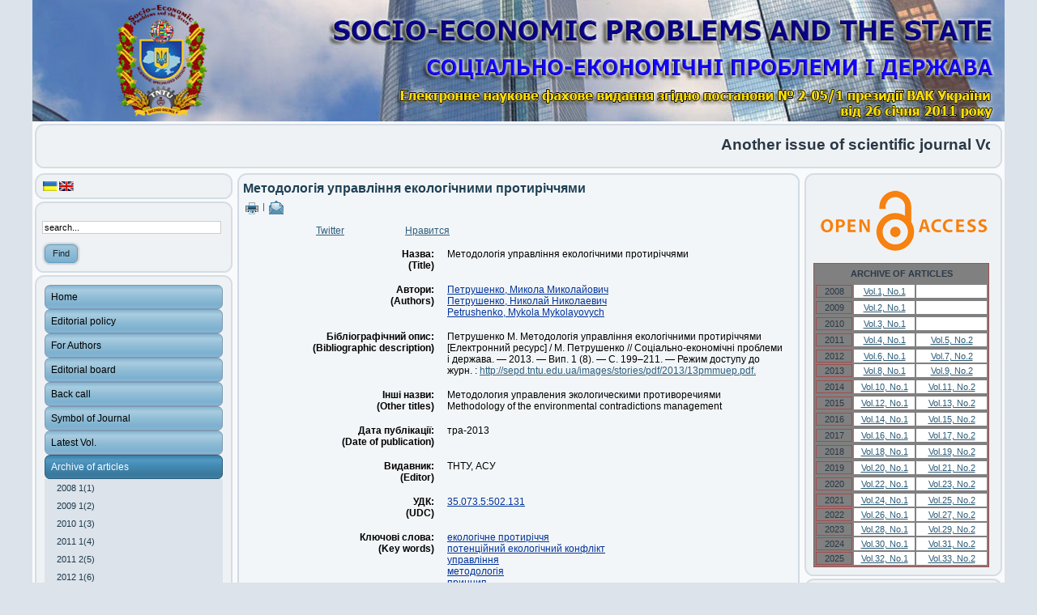

--- FILE ---
content_type: text/html; charset=utf-8
request_url: https://sepd.tntu.edu.ua/index.php/en/archive/9/188-2013-06-01-08-26-42
body_size: 13727
content:
<!DOCTYPE html PUBLIC "-//W3C//DTD XHTML 1.0 Transitional//EN" "http://www.w3.org/TR/xhtml1/DTD/xhtml1-transitional.dtd">
<html xmlns="http://www.w3.org/1999/xhtml" xml:lang="en-gb" lang="en-gb" >
<head>
   <base href="https://sepd.tntu.edu.ua/index.php/archive/9/188-2013-06-01-08-26-42" />
  <meta http-equiv="content-type" content="text/html; charset=utf-8" />
  <meta name="robots" content="index, follow" />
  <meta name="keywords" content="екологічне протиріччя, потенційний екологічний конфлікт, управління, методологія, принцип, метод, національна економіка, територія, environmental contradiction; potential environmental conflict; management; methodology; principle; method; national economy; territory" />
  <meta name="title" content="Методологія управління екологічними протиріччями" />
  <meta name="author" content="Executive secretary of the editorial board" />
  <meta name="revisit-after" content=" days" />
  <meta name="dc.description" content="Петрушенко М. Методологія управління екологічними протиріччями [Електронний ресурс] / М. Петрушенко // Соціально-економічні проблеми і держава. — 2013. — Вип. 1 (8). — С. 199–211. — Режим доступу до журн. : http://sepd.tntu.edu.ua/images/stories/pdf/2013/13pmmuep.pdf. Методология управления экологическими противоречиями
 Methodology of the environmental contradictions management" />
  <meta name="dc.keywords" content="екологічне протиріччя, потенційний екологічний конфлікт, управління, методологія, принцип, метод, національна економіка, територія, environmental contradiction; potential environmental conflict; management; methodology; principle; method; national economy; territory" />
  <meta name="dc.subject" content="Методологія управління екологічними протиріччями" />
  <meta name="dc.created" content="2013-06-01" />
  <meta name="dc.publisher" content="" />
  <meta name="dc.rights.copyright" content="" />
  <meta name="dc.creator.name" content="Executive secretary of the editorial board" />
  <meta name="dc.creator.email" content="seps.tntu@gmail.com" />
  <meta name="dc.identifier" content="https://sepd.tntu.edu.ua/index.php/archive/9/188-2013-06-01-08-26-42" />
  <meta name="dc.language" content="en-GB" />
  <meta name="description" content="Петрушенко М. Методологія управління екологічними протиріччями [Електронний ресурс] / М. Петрушенко // Соціально-економічні проблеми і держава. — 2013. — Вип. 1 (8). — С. 199–211. — Режим доступу до журн. : http://sepd.tntu.edu.ua/images/stories/pdf/2013/13pmmuep.pdf. Методология управления экологическими противоречиями
 Methodology of the environmental contradictions management" />
  <meta name="generator" content="Joomla! 1.5 - Open Source Content Management" />
  <title>Методологія управління екологічними протиріччями</title>
  <style type="text/css">
    <!--

.osolCaptchaBlock{
	width:100%;
}
.osolCaptchaBlock label{
	
}
.osolCaptchaBlock table td{
	
	text-align:center;
}

        a.flag {font-size:24px;padding:1px 0;background-repeat:no-repeat;background-image:url('/modules/mod_gtranslate/tmpl/lang/24a.png');}
        a.flag:hover {background-image:url('/modules/mod_gtranslate/tmpl/lang/24.png');}
        a.flag img {border:0;}
        a.alt_flag {font-size:24px;padding:1px 0;background-repeat:no-repeat;background-image:url('/modules/mod_gtranslate/tmpl/lang/alt_flagsa.png');}
        a.alt_flag:hover {background-image:url('/modules/mod_gtranslate/tmpl/lang/alt_flags.png');}
        a.alt_flag img {border:0;}
    
    -->
  </style>
  <script type="text/javascript" src="/media/system/js/mootools.js"></script>
  <script type="text/javascript" src="/media/system/js/caption.js"></script>
  <meta property="og:title" content="Методологія управління екологічними протиріччями"/>
  <meta property="og:type" content="article"/>
  <meta property="og:url" content="https://sepd.tntu.edu.ua/index.php/en/archive/9--18-2013/188-2013-06-01-08-26-42"/>
  <meta property="og:site_name" content=""/>
  <script type="text/javascript" src="https://apis.google.com/js/plusone.js">{lang: 'uk'}</script>
  <link rel="image_src" href="/" />
  <meta name="AGLS.Availability" scheme="AglsAvail" content="corporateName=;address=;hours=;"/>

 <link rel="stylesheet" href="/templates/system/css/system.css" type="text/css" />
 <link rel="stylesheet" href="/templates/system/css/general.css" type="text/css" />
 <link rel="stylesheet" type="text/css" href="/templates/sepd_new_2/css/template.css" media="screen" />
 <!--[if IE 6]><link rel="stylesheet" href="/templates/sepd_new_2/css/template.ie6.css" type="text/css" media="screen" /><![endif]-->
 <!--[if IE 7]><link rel="stylesheet" href="/templates/sepd_new_2/css/template.ie7.css" type="text/css" media="screen" /><![endif]-->
 <script type="text/javascript" src="/templates/sepd_new_2/jquery.js"></script>
 <script type="text/javascript">jQuery.noConflict();</script>
 <script type="text/javascript" src="/templates/sepd_new_2/script.js"></script>
</head>
<body>
<div id="art-main">
<div class="art-sheet">
    <div class="art-sheet-tl"></div>
    <div class="art-sheet-tr"></div>
    <div class="art-sheet-bl"></div>
    <div class="art-sheet-br"></div>
    <div class="art-sheet-tc"></div>
    <div class="art-sheet-bc"></div>
    <div class="art-sheet-cl"></div>
    <div class="art-sheet-cr"></div>
    <div class="art-sheet-cc"></div>
    <div class="art-sheet-body">
<div class="art-header">
    <div class="art-header-center">
        <div class="art-header-jpeg"></div>
    </div>
<!--
<div class="art-logo">
 <h1 id="name-text" class="art-logo-name"><a href="/">СОЦІАЛЬНО-ЕКОНОМІЧНІ ПРОБЛЕМИ І ДЕРЖАВА</a></h1>
 <h2 id="slogan-text" class="art-logo-text">Електронне наукове фахове видання згідно постанови № 2-05/1 президії ВАК України від 26 січня 2011 року</h2>
</div>
-->

</div>


		<div class="art-block">
		    <div class="art-block-tl"></div>
		    <div class="art-block-tr"></div>
		    <div class="art-block-bl"></div>
		    <div class="art-block-br"></div>
		    <div class="art-block-tc"></div>
		    <div class="art-block-bc"></div>
		    <div class="art-block-cl"></div>
		    <div class="art-block-cr"></div>
		    <div class="art-block-cc"></div>
		    <div class="art-block-body">
		
						<div class="art-blockcontent">
		    <div class="art-blockcontent-body">
		
		<p><marquee style="height: 25px; width: 1170px;" height="25" width="1170"><span style="font-size: 14pt;"><strong><span>Another issue of scientific journal Vol.33 No.2 2025 has been published</span></strong></span></marquee></p>
		
				<div class="cleared"></div>
		    </div>
		</div>
		
		
				<div class="cleared"></div>
		    </div>
		</div>
		
<div class="art-content-layout">
    <div class="art-content-layout-row">
<div class="art-layout-cell art-sidebar1">
		<div class="art-block">
		    <div class="art-block-tl"></div>
		    <div class="art-block-tr"></div>
		    <div class="art-block-bl"></div>
		    <div class="art-block-br"></div>
		    <div class="art-block-tc"></div>
		    <div class="art-block-bc"></div>
		    <div class="art-block-cl"></div>
		    <div class="art-block-cr"></div>
		    <div class="art-block-cc"></div>
		    <div class="art-block-body">
		
						<div class="art-blockcontent">
		    <div class="art-blockcontent-body">
		
		<div id="jflanguageselection"><div class="rawimages"><span><a href="https://sepd.tntu.edu.ua/index.php/uk/archive/9/188-2013-06-01-08-26-42"><img src="/media/com_joomfish/default/flags/uk.gif" alt="Ukrainian (UA)" title="Ukrainian (UA)" /></a></span><span id="active_language"><a href="https://sepd.tntu.edu.ua/index.php/en/archive/9/188-2013-06-01-08-26-42"><img src="/media/com_joomfish/default/flags/en.gif" alt="English (United Kingdom)" title="English (United Kingdom)" /></a></span></div></div><!--JoomFish V2.2.3 (Feng Huang)-->
<!-- &copy; 2003-2012 Think Network, released under the GPL. -->
<!-- More information: at http://www.joomfish.net -->

		
				<div class="cleared"></div>
		    </div>
		</div>
		
		
				<div class="cleared"></div>
		    </div>
		</div>
		
		<div class="art-block">
		    <div class="art-block-tl"></div>
		    <div class="art-block-tr"></div>
		    <div class="art-block-bl"></div>
		    <div class="art-block-br"></div>
		    <div class="art-block-tc"></div>
		    <div class="art-block-bc"></div>
		    <div class="art-block-cl"></div>
		    <div class="art-block-cr"></div>
		    <div class="art-block-cc"></div>
		    <div class="art-block-body">
		
						<div class="art-blockcontent">
		    <div class="art-blockcontent-body">
		
		<form action="index.php" method="post">
	<div class="search">
		<input name="searchword" id="mod_search_searchword" maxlength="50" alt="Find" class="inputbox" type="text" size="50" value="search..."  onblur="if(this.value=='') this.value='search...';" onfocus="if(this.value=='search...') this.value='';" /><span class="art-button-wrapper"><span class="art-button-l"> </span><span class="art-button-r"> </span><input type="submit" value="Find" class="button art-button" onclick="this.form.searchword.focus();"/></span>	</div>
	<input type="hidden" name="task"   value="search" />
	<input type="hidden" name="option" value="com_search" />
	<input type="hidden" name="Itemid" value="7" />
</form>
		
				<div class="cleared"></div>
		    </div>
		</div>
		
		
				<div class="cleared"></div>
		    </div>
		</div>
		
    <div class="art-vmenublock">
    <div class="art-vmenublock-tl"></div>
    <div class="art-vmenublock-tr"></div>
    <div class="art-vmenublock-bl"></div>
    <div class="art-vmenublock-br"></div>
    <div class="art-vmenublock-tc"></div>
    <div class="art-vmenublock-bc"></div>
    <div class="art-vmenublock-cl"></div>
    <div class="art-vmenublock-cr"></div>
    <div class="art-vmenublock-cc"></div>
    <div class="art-vmenublock-body">

						<div class="art-vmenublockcontent">
    <div class="art-vmenublockcontent-body">

		<ul class="art-vmenu"><li class="item1"><a href="https://sepd.tntu.edu.ua/"><span class="l"></span><span class="r"></span><span class="t">Home</span></a></li><li class="parent item3"><a href="/index.php/en/editorialpolicy"><span class="l"></span><span class="r"></span><span class="t">Editorial policy</span></a></li><li class="parent item4"><a href="/index.php/en/forauthors"><span class="l"></span><span class="r"></span><span class="t">For Authors</span></a></li><li class="item5"><a href="/index.php/en/editorialboard"><span class="l"></span><span class="r"></span><span class="t">Editorial board</span></a></li><li class="item6"><a href="/index.php/en/backcall"><span class="l"></span><span class="r"></span><span class="t">Back call</span></a></li><li class="item9"><a href="/index.php/en/symbols"><span class="l"></span><span class="r"></span><span class="t">Symbol of Journal</span></a></li><li class="item14"><a href="/index.php/en/last-volume"><span class="l"></span><span class="r"></span><span class="t">Latest Vol.</span></a></li><li id="current" class="parent active item7"><a href="/index.php/en/archive" class="active"><span class="l"></span><span class="r"></span><span class="t">Archive of articles</span></a><ul><li class="item28"><a href="/index.php/en/archive/2008-11">2008 1(1)</a></li><li class="item29"><a href="/index.php/en/archive/2009-1-2">2009 1(2)</a></li><li class="item8"><a href="/index.php/en/archive/201013">2010 1(3)</a></li><li class="item10"><a href="/index.php/en/archive/2011-14">2011 1(4)</a></li><li class="item11"><a href="/index.php/en/archive/201125">2011 2(5)</a></li><li class="item17"><a href="/index.php/en/archive/2012-16">2012 1(6)</a></li><li class="item20"><a href="/index.php/en/archive/2012-27">2012 2(7)</a></li><li class="item22"><a href="/index.php/en/archive/2013-1-8">2013 1(8)</a></li><li class="item25"><a href="/index.php/en/archive/-29-2013">2013 2(9)</a></li><li class="item26"><a href="/index.php/en/archive/2014-110">2014 1(10)</a></li><li class="item27"><a href="/index.php/en/archive/2014-211">2014 2(11)</a></li><li class="item30"><a href="/index.php/en/archive/2015-112">2015 1(12)</a></li><li class="item31"><a href="/index.php/en/archive/2015-213">2015 2(13)</a></li><li class="item35"><a href="/index.php/en/archive/2016-114">2016 1(14)</a></li><li class="item36"><a href="/index.php/en/archive/2016-215">2016 2(15)</a></li><li class="item37"><a href="/index.php/en/archive/2017-116">2017 1(16)</a></li><li class="item38"><a href="/index.php/en/archive/2017-217">2017 2(17)</a></li><li class="item39"><a href="/index.php/en/archive/-118-2018">2018 1(18)</a></li><li class="item40"><a href="/index.php/en/archive/2018-2-19">2018 2(19)</a></li><li class="item41"><a href="/index.php/en/archive/2019-120">2019 1(20)</a></li><li class="item42"><a href="/index.php/en/archive/2019-221">2019 2(21)</a></li><li class="item43"><a href="/index.php/en/archive/2020-122">2020 1(22)</a></li><li class="item44"><a href="/index.php/en/archive/2020-223">2020 2(23)</a></li><li class="item45"><a href="/index.php/en/archive/2021-124">2021 1(24)</a></li><li class="item46"><a href="/index.php/en/archive/-125-2021">2021 2(25)</a></li><li class="item47"><a href="/index.php/en/archive/2022-126">2022 1(26)</a></li><li class="item48"><a href="/index.php/en/archive/2022-227">2022 2(27)</a></li><li class="item49"><a href="/index.php/en/archive/2023-128">2023 1(28)</a></li><li class="item50"><a href="/index.php/en/archive/2023-129">2023 2(29)</a></li><li class="item51"><a href="/index.php/en/archive/2024-130">2024 1(30)</a></li><li class="item52"><a href="/index.php/en/archive/2024-231">2024 2(31)</a></li><li class="item53"><a href="/index.php/en/archive/2025-1-32">2025 1(32)</a></li><li class="item54"><a href="/index.php/en/archive/2025-233">2025 2(33)</a></li></ul></li><li class="item24"><a href="/index.php/en/indexing"><span class="l"></span><span class="r"></span><span class="t">Indexing</span></a></li><li class="item33"><a href="/index.php/en/partners"><span class="l"></span><span class="r"></span><span class="t">Partners</span></a></li><li class="item21"><a href="/index.php/en/site-map"><span class="l"></span><span class="r"></span><span class="t">Site Map</span></a></li></ul>
		<div class="cleared"></div>
    </div>
</div>

				<div class="cleared"></div>
    </div>
</div>

    <div class="art-vmenublock">
    <div class="art-vmenublock-tl"></div>
    <div class="art-vmenublock-tr"></div>
    <div class="art-vmenublock-bl"></div>
    <div class="art-vmenublock-br"></div>
    <div class="art-vmenublock-tc"></div>
    <div class="art-vmenublock-bc"></div>
    <div class="art-vmenublock-cl"></div>
    <div class="art-vmenublock-cr"></div>
    <div class="art-vmenublock-cc"></div>
    <div class="art-vmenublock-body">

				<div class="art-vmenublockheader">
    <div class="l"></div>
    <div class="r"></div>
    <h3 class="t">
		Other Categories</h3>
</div>

				<div class="art-vmenublockcontent">
    <div class="art-vmenublockcontent-body">

		<ul class="art-vmenu" />
		<div class="cleared"></div>
    </div>
</div>

				<div class="cleared"></div>
    </div>
</div>

		<div class="art-block">
		    <div class="art-block-tl"></div>
		    <div class="art-block-tr"></div>
		    <div class="art-block-bl"></div>
		    <div class="art-block-br"></div>
		    <div class="art-block-tc"></div>
		    <div class="art-block-bc"></div>
		    <div class="art-block-cl"></div>
		    <div class="art-block-cr"></div>
		    <div class="art-block-cc"></div>
		    <div class="art-block-body">
		
				<div class="art-blockheader">
		    <h3 class="t">
		Вхід / реєстрація</h3>
		</div>
		
				<div class="art-blockcontent">
		    <div class="art-blockcontent-body">
		
		<form action="/index.php/en/archive" method="post" name="login" id="form-login" >
		<fieldset class="input">
	<p id="form-login-username">
		<label for="modlgn_username">Username</label><br />
		<input id="modlgn_username" type="text" name="username" class="inputbox" alt="username" size="18" />
	</p>
	<p id="form-login-password">
		<label for="modlgn_passwd">Password</label><br />
		<input id="modlgn_passwd" type="password" name="passwd" class="inputbox" size="18" alt="password" />
	</p>
		<p id="form-login-remember">
		<label for="modlgn_remember">Remember Me</label>
		<input id="modlgn_remember" type="checkbox" name="remember" class="inputbox" value="yes" alt="Remember Me" />
	</p>
		<span class="art-button-wrapper"><span class="art-button-l"> </span><span class="art-button-r"> </span><input type="submit" name="Submit" class="button art-button" value="Login" /></span>
	</fieldset>
	<ul>
		<li>
			<a href="/index.php/en/component/user/reset">
			Forgot your password?</a>
		</li>
		<li>
			<a href="/index.php/en/component/user/remind">
			Forgot your username?</a>
		</li>
			</ul>
	
	<input type="hidden" name="option" value="com_user" />
	<input type="hidden" name="task" value="login" />
	<input type="hidden" name="return" value="L2luZGV4LnBocC9lbi9ob21l" />
	<input type="hidden" name="e2c052575ef47cbe6e28ea0d2f871505" value="1" /></form>

		
				<div class="cleared"></div>
		    </div>
		</div>
		
		
				<div class="cleared"></div>
		    </div>
		</div>
		
		<div class="art-block">
		    <div class="art-block-tl"></div>
		    <div class="art-block-tr"></div>
		    <div class="art-block-bl"></div>
		    <div class="art-block-br"></div>
		    <div class="art-block-tc"></div>
		    <div class="art-block-bc"></div>
		    <div class="art-block-cl"></div>
		    <div class="art-block-cr"></div>
		    <div class="art-block-cc"></div>
		    <div class="art-block-body">
		
						<div class="art-blockcontent">
		    <div class="art-blockcontent-body">
		
		<script type="text/javascript" src="http://jc.revolvermaps.com/2/1.js?i=2xm3zsssdoe&amp;s=220&amp;m=0&amp;v=false&amp;r=false&amp;b=000000&amp;n=false&amp;c=ff0000" async="async"></script>
		
				<div class="cleared"></div>
		    </div>
		</div>
		
		
				<div class="cleared"></div>
		    </div>
		</div>
		
		<div class="art-block">
		    <div class="art-block-tl"></div>
		    <div class="art-block-tr"></div>
		    <div class="art-block-bl"></div>
		    <div class="art-block-br"></div>
		    <div class="art-block-tc"></div>
		    <div class="art-block-bc"></div>
		    <div class="art-block-cl"></div>
		    <div class="art-block-cr"></div>
		    <div class="art-block-cc"></div>
		    <div class="art-block-body">
		
				<div class="art-blockheader">
		    <h3 class="t">
		We are in Facebook</h3>
		</div>
		
				<div class="art-blockcontent">
		    <div class="art-blockcontent-body">
		
		<a href="http://www.facebook.com/SocialnoEkonomicniProblemiIDerzava">Go to the page in Facebook</a>
		
				<div class="cleared"></div>
		    </div>
		</div>
		
		
				<div class="cleared"></div>
		    </div>
		</div>
		
		<div class="art-block">
		    <div class="art-block-tl"></div>
		    <div class="art-block-tr"></div>
		    <div class="art-block-bl"></div>
		    <div class="art-block-br"></div>
		    <div class="art-block-tc"></div>
		    <div class="art-block-bc"></div>
		    <div class="art-block-cl"></div>
		    <div class="art-block-cr"></div>
		    <div class="art-block-cc"></div>
		    <div class="art-block-body">
		
				<div class="art-blockheader">
		    <h3 class="t">
		Votes</h3>
		</div>
		
				<div class="art-blockcontent">
		    <div class="art-blockcontent-body">
		
		<form action="index.php" method="post" name="form2">

<table width="95%" border="0" cellspacing="0" cellpadding="1" align="center" class="poll">
<thead>
	<tr>
		<td style="font-weight: bold;">
			How did you find on our site?		</td>
	</tr>
</thead>
	<tr>
		<td align="center">
			<table class="pollstableborder" cellspacing="0" cellpadding="0" border="0">
							<tr>
					<td class="sectiontableentry2" valign="top">
						<input type="radio" name="voteid" id="voteid1" value="1" alt="1" />
					</td>
					<td class="sectiontableentry2" valign="top">
						<label for="voteid1">
							Від знайомих науківців						</label>
					</td>
				</tr>
											<tr>
					<td class="sectiontableentry1" valign="top">
						<input type="radio" name="voteid" id="voteid2" value="2" alt="2" />
					</td>
					<td class="sectiontableentry1" valign="top">
						<label for="voteid2">
							З сайту ВАК						</label>
					</td>
				</tr>
											<tr>
					<td class="sectiontableentry2" valign="top">
						<input type="radio" name="voteid" id="voteid3" value="3" alt="3" />
					</td>
					<td class="sectiontableentry2" valign="top">
						<label for="voteid3">
							За допомогою пошукової системи						</label>
					</td>
				</tr>
											<tr>
					<td class="sectiontableentry1" valign="top">
						<input type="radio" name="voteid" id="voteid4" value="4" alt="4" />
					</td>
					<td class="sectiontableentry1" valign="top">
						<label for="voteid4">
							З сайту ТНТУ						</label>
					</td>
				</tr>
											<tr>
					<td class="sectiontableentry2" valign="top">
						<input type="radio" name="voteid" id="voteid5" value="5" alt="5" />
					</td>
					<td class="sectiontableentry2" valign="top">
						<label for="voteid5">
							З соціальних мереж						</label>
					</td>
				</tr>
											<tr>
					<td class="sectiontableentry1" valign="top">
						<input type="radio" name="voteid" id="voteid6" value="6" alt="6" />
					</td>
					<td class="sectiontableentry1" valign="top">
						<label for="voteid6">
							З реклами						</label>
					</td>
				</tr>
											<tr>
					<td class="sectiontableentry2" valign="top">
						<input type="radio" name="voteid" id="voteid7" value="7" alt="7" />
					</td>
					<td class="sectiontableentry2" valign="top">
						<label for="voteid7">
							З сайту бібліотеки імені Вернадського						</label>
					</td>
				</tr>
											<tr>
					<td class="sectiontableentry1" valign="top">
						<input type="radio" name="voteid" id="voteid8" value="8" alt="8" />
					</td>
					<td class="sectiontableentry1" valign="top">
						<label for="voteid8">
							З електронної бібліотеки України						</label>
					</td>
				</tr>
											<tr>
					<td class="sectiontableentry2" valign="top">
						<input type="radio" name="voteid" id="voteid9" value="9" alt="9" />
					</td>
					<td class="sectiontableentry2" valign="top">
						<label for="voteid9">
							Випадково						</label>
					</td>
				</tr>
										</table>
		</td>
	</tr>
	<tr>
		<td>
			<div align="center">
				<span class="art-button-wrapper"><span class="art-button-l"> </span><span class="art-button-r"> </span><input type="submit" name="task_button" class="button art-button" value="Vote" /></span>
				&nbsp;
				<span class="art-button-wrapper"><span class="art-button-l"> </span><span class="art-button-r"> </span><input type="button" name="option" class="button art-button" value="Results" onclick="document.location.href='/index.php/en/component/poll/1-question'" /></span>
			</div>
		</td>
	</tr>
</table>

	<input type="hidden" name="option" value="com_poll" />
	<input type="hidden" name="task" value="vote" />
	<input type="hidden" name="id" value="1" />
	<input type="hidden" name="e2c052575ef47cbe6e28ea0d2f871505" value="1" /></form>
		
				<div class="cleared"></div>
		    </div>
		</div>
		
		
				<div class="cleared"></div>
		    </div>
		</div>
		
		<div class="art-block">
		    <div class="art-block-tl"></div>
		    <div class="art-block-tr"></div>
		    <div class="art-block-bl"></div>
		    <div class="art-block-br"></div>
		    <div class="art-block-tc"></div>
		    <div class="art-block-bc"></div>
		    <div class="art-block-cl"></div>
		    <div class="art-block-cr"></div>
		    <div class="art-block-cc"></div>
		    <div class="art-block-body">
		
						<div class="art-blockcontent">
		    <div class="art-blockcontent-body">
		
		<script async src="//pagead2.googlesyndication.com/pagead/js/adsbygoogle.js"></script>
<!-- Сайт журналу sepd -->
<ins class="adsbygoogle"
     style="display:block"
     data-ad-client="ca-pub-7701571113968735"
     data-ad-slot="5412241198"
     data-ad-format="auto"></ins>
<script>
(adsbygoogle = window.adsbygoogle || []).push({});
</script>
		
				<div class="cleared"></div>
		    </div>
		</div>
		
		
				<div class="cleared"></div>
		    </div>
		</div>
		

  <div class="cleared"></div>
</div>
<div class="art-layout-cell art-content">

<div class="art-post">
    <div class="art-post-tl"></div>
    <div class="art-post-tr"></div>
    <div class="art-post-bl"></div>
    <div class="art-post-br"></div>
    <div class="art-post-tc"></div>
    <div class="art-post-bc"></div>
    <div class="art-post-cl"></div>
    <div class="art-post-cr"></div>
    <div class="art-post-cc"></div>
    <div class="art-post-body">
<div class="art-post-inner">
 <h2 class="art-postheader"> 
Методологія управління екологічними протиріччями
</h2>

<div class="art-postheadericons art-metadata-icons">
<a href="/index.php/en/archive/9--18-2013/188-2013-06-01-08-26-42?tmpl=component&amp;print=1&amp;page=" title="Print" onclick="window.open(this.href,'win2','status=no,toolbar=no,scrollbars=yes,titlebar=no,menubar=no,resizable=yes,width=640,height=480,directories=no,location=no'); return false;" rel="nofollow"><img src="/templates/sepd_new_2/images/printButton.png" alt="Print"  /></a> | <a href="/index.php/en/component/mailto/?tmpl=component&amp;link=db336c6923336ab810b906acaee1d1453d6cb8e2" title="E-mail" onclick="window.open(this.href,'win2','width=400,height=350,menubar=yes,resizable=yes'); return false;"><img src="/templates/sepd_new_2/images/emailButton.png" alt="E-mail"  /></a>
</div>
<div class="art-postcontent">
<div class="art-article"><div style="clear:both;"></div><div class="socbuttons" style="padding-top: 10px; overflow: hidden; float: left; "><div style="width: 80px; height :20px; float: left;"><iframe src="http://www.facebook.com/plugins/like.php?locale=en_GB&href=https%3A%2F%2Fsepd.tntu.edu.ua%2Findex.php%2Fen%2Farchive%2F9--18-2013%2F188-2013-06-01-08-26-42&amp;layout=button_count&amp;show_faces=true&amp;action=like&amp;colorscheme=light&amp;font=&amp;height=20" scrolling="no" frameborder="0" style="border:none; overflow:hidden; width: 80px; height :20px;" allowTransparency="true"></iframe></div><div style="width: 100px; float: left; margin-left: 10px; margin-right:0px;"><a rel="nofollow" href="http://twitter.com/share" class="twitter-share-button" data-url="https://sepd.tntu.edu.ua/index.php/en/archive/9--18-2013/188-2013-06-01-08-26-42" data-count="horizontal" data-lang="en">Twitter</a><script src="http://platform.twitter.com/widgets.js" type="text/javascript"></script></div><div style="width: 60px !important; float: left; margin-left: 10px; border: none;"><g:plusone size="medium"></g:plusone></div><div style="float: left; margin-left: 10px; border: none;"><script type="text/javascript" src="http://platform.linkedin.com/in.js"></script><script type="IN/share" data-url="https://sepd.tntu.edu.ua/index.php/en/archive/9--18-2013/188-2013-06-01-08-26-42" data-counter="right"></script></div><div style=" float: left; margin-left: 10px; border: none; position:relative; z-index:2;" class="yaru" ><a counter="yes" type="icon" size="large" name="ya-share"> </a><script charset="utf-8" type="text/javascript">if (window.Ya && window.Ya.Share) {Ya.Share.update();} else {(function(){if(!window.Ya) { window.Ya = {} };Ya.STATIC_BASE = 'http:\/\/img\-css.friends.yandex.net\/';Ya.START_BASE = 'http:\/\/my.ya.ru\/';var shareScript = document.createElement("script");shareScript.type = "text/javascript";shareScript.async = "true";shareScript.charset = "utf-8";shareScript.src = Ya.STATIC_BASE + "/js/api/Share.js";(document.getElementsByTagName("head")[0] || document.body).appendChild(shareScript);})();}</script></div><div style="width:130px;float: left; margin-left: 10px; border: none;" ><a rel="nofollow" target="_blank" class="mrc__plugin_uber_like_button" href="http://connect.mail.ru/share?share_url=https://sepd.tntu.edu.ua/index.php/en/archive/9--18-2013/188-2013-06-01-08-26-42" data-mrc-config="{ 'type' : 'small', 'caption-mm' : '1', 'caption-ok' : '1', 'width' : '100%', 'nc' : '0', 'nt' : '1'}">Нравится</a><script src="http://cdn.connect.mail.ru/js/loader.js" type="text/javascript" charset="UTF-8"></script></div><div style="clear:both;"></div><style>.soc_no a{color:#d6d6d6; font-size:8px;} .soc_yes a{color:#d6d6d6; font-size:8px;display:none;}</style><div class="soc_yes"><a href="http://nauca.com.ua/plugins/socbuttons-v15/" title="SocButtons v1.5" target="_blank">SocButtons v1.5</a></div></div><div style="clear:both;"></div><link href="http://purl.org/dc/terms/" rel="schema.DCTERMS" />
<link href="http://purl.org/dc/elements/1.1/" rel="schema.DC" />
<meta content="Петрушенко, Микола Миколайович" name="DC.creator" />
<meta content="Петрушенко, Николай Николаевич" name="DC.creator" />
<meta content="Petrushenko, Mykola Mykolajovych" name="DC.creator" />
<meta scheme="DCTERMS.W3CDTF" content="2013-05-28T09:22:05Z" name="DCTERMS.dateAccepted" />
<meta scheme="DCTERMS.W3CDTF" content="2013-05-28T09:22:05Z" name="DCTERMS.available" />
<meta scheme="DCTERMS.W3CDTF" content="2013-05" name="DCTERMS.issued" />
<meta xml:lang="uk" content="Петрушенко М. Методологія управління екологічними протиріччями [Електронний ресурс] / М. Петрушенко // Соціально-економічні проблеми і держава. — 2013. — Вип. 1 (8). — С. 199–211. — Режим доступу до журн. :  http://sepd.tntu.edu.ua/images/stories/pdf/2013/13pmmuep.pdf." name="DCTERMS.bibliographicCitation" />
<meta content="2223-3822" name="DC.identifier" />
<meta scheme="DCTERMS.URI" content="http://elartu.tntu.edu.ua/handle/123456789/2267" name="DC.identifier" />
<meta xml:lang="uk" content="У статті обґрунтовано можливість і представлено методологічні підходи до управління екологічними протиріччями, що виникають на територіальному рівні національної економіки. Розкрито діалектичну сутність екологічних протиріч. Наведені приклади еколого-економічних протиріч та прогнозів щодо їх пролонгації на глобальному рівні. Досліджено об’єкт управління на трансформаційному континуумі “екологічне протиріччя – екологічний конфлікт”. Запропоновано класифікацію екологічних протиріч за критерієм чутливості до управлінського впливу. Розроблено методологічну модель “спіраль управління екологічними протиріччями”. Проведено аналіз змісту принципів і методів управління екологічними протиріччями." name="DCTERMS.abstract" />
<meta xml:lang="uk" content="The opportunity of the environmental contradictions management is reasoned and methodological approaches to the management of environmental contradictions, that arise at the territorial level of the national economy are considered in the article. The dialectical nature of environmental contradictions is developed. The examples of environmental and economic contradictions and predictions of their prolongation at the global level are considered. The management object on the transformational continuum &quot;environmental conflict – environmental conflict&quot; is researched. The classification of environmental contradictions by sensitivity to the effects of management is offered. The methodological model &quot;spiral of managing environmental contradictions&quot; is developed. The content of the principles and methods of environmental contradictions management is analyzed." name="DCTERMS.abstract" />
<meta xml:lang="uk" content="В статье обоснована возможность и представлены методологические подходы к управлению экологическими противоречиями, которые возникают на территориальном уровне национальной экономики. Раскрыта диалектическая сущность экологических противоречий. Приведены примеры эколого-экономических противоречий и прогнозов их пролонгации на глобальном уровне. Исследован объект управления на трансформационном континууме “экологическое противоречие – экологический конфликт”. Предложена классификация экологических противоречий по критерию чувствительности к управленческому воздействию. Разработана методологическая модель “спираль управления экологическими противоречиями”. Проведен анализ содержания принципов и методов управления экологическими противоречиями." name="DCTERMS.abstract" />
<meta scheme="DCTERMS.RFC1766" xml:lang="uk" content="uk" name="DC.language" />
<meta xml:lang="uk" content="ТНТУ, АСУ" name="DC.publisher" />
<meta content="Випуск 1 (8);" name="DC.relation" />
<meta xml:lang="uk" content="екологічне протиріччя" name="DC.subject" />
<meta xml:lang="uk" content="потенційний екологічний конфлікт" name="DC.subject" />
<meta xml:lang="uk" content="управління" name="DC.subject" />
<meta xml:lang="uk" content="методологія" name="DC.subject" />
<meta xml:lang="uk" content="принцип" name="DC.subject" />
<meta xml:lang="uk" content="метод" name="DC.subject" />
<meta xml:lang="uk" content="національна економіка" name="DC.subject" />
<meta xml:lang="uk" content="територія" name="DC.subject" />
<meta xml:lang="uk" content="environmental contradiction" name="DC.subject" />
<meta xml:lang="uk" content="potential environmental conflict" name="DC.subject" />
<meta xml:lang="uk" content="management" name="DC.subject" />
<meta xml:lang="uk" content="methodology" name="DC.subject" />
<meta xml:lang="uk" content="principle" name="DC.subject" />
<meta xml:lang="uk" content="method" name="DC.subject" />
<meta xml:lang="uk" content="national economy" name="DC.subject" />
<meta xml:lang="uk" content="territory" name="DC.subject" />
<meta xml:lang="uk" content="Методологія управління екологічними протиріччями" name="DC.title" />
<meta xml:lang="uk" content="Методология управления экологическими противоречиями" name="DCTERMS.alternative" />
<meta xml:lang="uk" content="Methodology of the environmental contradictions management" name="DCTERMS.alternative" />
<meta xml:lang="uk" content="Article" name="DC.type" />
<meta xml:lang="en" content="© Socio-Economic Problems and the State" name="DC.relation" />
<meta xml:lang="uk" content="35.073.5:502.131" name="DC.subject" />
<table style="text-align: center; border: 0px; color: #000000; font-family: Arial, Helvetica, sans-serif; font-size: 15px;" class="itemDisplayTable">
<tbody>
<tr>
<td style="font-size: 12px; font-weight: bold; vertical-align: top; text-align: right; white-space: nowrap; padding: 8px;" class="metadataFieldLabel" id="inv_table">
<p style="color: #000000; font-family: Arial, Helvetica, sans-serif; font-size: 12px; font-weight: bold; text-align: right; white-space: nowrap;">Назва:</p>
<p style="color: #000000; font-family: Arial, Helvetica, sans-serif; font-size: 12px; font-weight: bold; text-align: right; white-space: nowrap;">(Title)</p>
</td>
<td style="font-size: 12px; vertical-align: top; text-align: left; padding: 8px;" class="metadataFieldValue" id="inv_table">Методологія управління екологічними протиріччями</td>
</tr>
<tr>
<td style="font-size: 12px; font-weight: bold; vertical-align: top; text-align: right; white-space: nowrap; padding: 8px;" class="metadataFieldLabel" id="inv_table">
<p style="color: #000000; font-family: Arial, Helvetica, sans-serif; font-size: 12px; font-weight: bold; text-align: right; white-space: nowrap;">Автори:</p>
<p style="color: #000000; font-family: Arial, Helvetica, sans-serif; font-size: 12px; font-weight: bold; text-align: right; white-space: nowrap;">(Authors)</p>
</td>
<td style="font-size: 12px; vertical-align: top; text-align: left; padding: 8px;" class="metadataFieldValue" id="inv_table"><a style="color: #003399;" href="http://elartu.tntu.edu.ua/browse?type=author&amp;value=%D0%9F%D0%B5%D1%82%D1%80%D1%83%D1%88%D0%B5%D0%BD%D0%BA%D0%BE%2C+%D0%9C%D0%B8%D0%BA%D0%BE%D0%BB%D0%B0+%D0%9C%D0%B8%D0%BA%D0%BE%D0%BB%D0%B0%D0%B9%D0%BE%D0%B2%D0%B8%D1%87">Петрушенко, Микола Миколайович</a><br /><a style="color: #003399;" href="http://elartu.tntu.edu.ua/browse?type=author&amp;value=%D0%9F%D0%B5%D1%82%D1%80%D1%83%D1%88%D0%B5%D0%BD%D0%BA%D0%BE%2C+%D0%9D%D0%B8%D0%BA%D0%BE%D0%BB%D0%B0%D0%B9+%D0%9D%D0%B8%D0%BA%D0%BE%D0%BB%D0%B0%D0%B5%D0%B2%D0%B8%D1%87">Петрушенко, Николай Николаевич</a><br /><a style="color: #003399;" href="http://elartu.tntu.edu.ua/browse?type=author&amp;value=Petrushenko%2C+Mykola+Mykolajovych">Petrushenko, Mykola Mykolayovych</a></td>
</tr>
<tr>
<td style="font-size: 12px; font-weight: bold; vertical-align: top; text-align: right; white-space: nowrap; padding: 8px;" class="metadataFieldLabel" id="inv_table">
<p style="color: #000000; font-family: Arial, Helvetica, sans-serif; font-size: 12px; font-weight: bold; text-align: right; white-space: nowrap;">Бібліографічний опис:</p>
<p style="color: #000000; font-family: Arial, Helvetica, sans-serif; font-size: 12px; font-weight: bold; text-align: right; white-space: nowrap;">(Bibliographic description)</p>
</td>
<td style="font-size: 12px; vertical-align: top; text-align: left; padding: 8px;" class="metadataFieldValue" id="inv_table">Петрушенко М. Методологія управління екологічними протиріччями [Електронний ресурс] / М. Петрушенко // Соціально-економічні проблеми і держава. — 2013. — Вип. 1 (8). — С. 199–211. — Режим доступу до журн. : <a href="/images/stories/pdf/2013/13pmmuep.pdf" target="_blank">http://sepd.tntu.edu.ua/images/stories/pdf/2013/13pmmuep.pdf.</a></td>
</tr>
<tr>
<td style="font-size: 12px; font-weight: bold; vertical-align: top; text-align: right; white-space: nowrap; padding: 8px;" class="metadataFieldLabel" id="inv_table">
<p style="color: #000000; font-family: Arial, Helvetica, sans-serif; font-size: 12px; font-weight: bold; text-align: right; white-space: nowrap;">Інші назви:</p>
<p style="color: #000000; font-family: Arial, Helvetica, sans-serif; font-size: 12px; font-weight: bold; text-align: right; white-space: nowrap;">(Other titles)</p>
</td>
<td style="font-size: 12px; vertical-align: top; text-align: left; padding: 8px;" class="metadataFieldValue" id="inv_table">Методология управления экологическими противоречиями<br />Methodology of the environmental contradictions management</td>
</tr>
<tr>
<td style="font-size: 12px; font-weight: bold; vertical-align: top; text-align: right; white-space: nowrap; padding: 8px;" class="metadataFieldLabel" id="inv_table">
<p style="color: #000000; font-family: Arial, Helvetica, sans-serif; font-size: 12px; font-weight: bold; text-align: right; white-space: nowrap;">Дата публікації:</p>
<p style="color: #000000; font-family: Arial, Helvetica, sans-serif; font-size: 12px; font-weight: bold; text-align: right; white-space: nowrap;">(Date of publication)</p>
</td>
<td style="font-size: 12px; vertical-align: top; text-align: left; padding: 8px;" class="metadataFieldValue" id="inv_table">тра-2013</td>
</tr>
<tr>
<td style="font-size: 12px; font-weight: bold; vertical-align: top; text-align: right; white-space: nowrap; padding: 8px;" class="metadataFieldLabel" id="inv_table">
<p style="color: #000000; font-family: Arial, Helvetica, sans-serif; font-size: 12px; font-weight: bold; text-align: right; white-space: nowrap;">Видавник:</p>
<p style="color: #000000; font-family: Arial, Helvetica, sans-serif; font-size: 12px; font-weight: bold; text-align: right; white-space: nowrap;">(Editor)</p>
</td>
<td style="font-size: 12px; vertical-align: top; text-align: left; padding: 8px;" class="metadataFieldValue" id="inv_table">ТНТУ, АСУ</td>
</tr>
<tr>
<td style="font-size: 12px; font-weight: bold; vertical-align: top; text-align: right; white-space: nowrap; padding: 8px;" class="metadataFieldLabel" id="inv_table">
<p style="color: #000000; font-family: Arial, Helvetica, sans-serif; font-size: 12px; font-weight: bold; text-align: right; white-space: nowrap;">УДК:</p>
<p style="color: #000000; font-family: Arial, Helvetica, sans-serif; font-size: 12px; font-weight: bold; text-align: right; white-space: nowrap;">(UDC)</p>
</td>
<td style="font-size: 12px; vertical-align: top; text-align: left; padding: 8px;" class="metadataFieldValue" id="inv_table"><a style="color: #003399;" href="http://elartu.tntu.edu.ua/browse?type=subject&amp;value=35.073.5%3A502.131">35.073.5:502.131</a></td>
</tr>
<tr>
<td style="font-size: 12px; font-weight: bold; vertical-align: top; text-align: right; white-space: nowrap; padding: 8px;" class="metadataFieldLabel" id="inv_table">
<p style="color: #000000; font-family: Arial, Helvetica, sans-serif; font-size: 12px; font-weight: bold; text-align: right; white-space: nowrap;">Ключові слова:</p>
<p style="color: #000000; font-family: Arial, Helvetica, sans-serif; font-size: 12px; font-weight: bold; text-align: right; white-space: nowrap;">(Key words)</p>
</td>
<td style="font-size: 12px; vertical-align: top; text-align: left; padding: 8px;" class="metadataFieldValue" id="inv_table"><a style="color: #003399;" href="http://elartu.tntu.edu.ua/browse?type=subject&amp;value=%D0%B5%D0%BA%D0%BE%D0%BB%D0%BE%D0%B3%D1%96%D1%87%D0%BD%D0%B5+%D0%BF%D1%80%D0%BE%D1%82%D0%B8%D1%80%D1%96%D1%87%D1%87%D1%8F">екологічне протиріччя</a><br /><a style="color: #003399;" href="http://elartu.tntu.edu.ua/browse?type=subject&amp;value=%D0%BF%D0%BE%D1%82%D0%B5%D0%BD%D1%86%D1%96%D0%B9%D0%BD%D0%B8%D0%B9+%D0%B5%D0%BA%D0%BE%D0%BB%D0%BE%D0%B3%D1%96%D1%87%D0%BD%D0%B8%D0%B9+%D0%BA%D0%BE%D0%BD%D1%84%D0%BB%D1%96%D0%BA%D1%82">потенційний екологічний конфлікт</a><br /><a style="color: #003399;" href="http://elartu.tntu.edu.ua/browse?type=subject&amp;value=%D1%83%D0%BF%D1%80%D0%B0%D0%B2%D0%BB%D1%96%D0%BD%D0%BD%D1%8F">управління</a><br /><a style="color: #003399;" href="http://elartu.tntu.edu.ua/browse?type=subject&amp;value=%D0%BC%D0%B5%D1%82%D0%BE%D0%B4%D0%BE%D0%BB%D0%BE%D0%B3%D1%96%D1%8F">методологія</a><br /><a style="color: #003399;" href="http://elartu.tntu.edu.ua/browse?type=subject&amp;value=%D0%BF%D1%80%D0%B8%D0%BD%D1%86%D0%B8%D0%BF">принцип</a><br /><a style="color: #003399;" href="http://elartu.tntu.edu.ua/browse?type=subject&amp;value=%D0%BC%D0%B5%D1%82%D0%BE%D0%B4">метод</a><br /><a style="color: #003399;" href="http://elartu.tntu.edu.ua/browse?type=subject&amp;value=%D0%BD%D0%B0%D1%86%D1%96%D0%BE%D0%BD%D0%B0%D0%BB%D1%8C%D0%BD%D0%B0+%D0%B5%D0%BA%D0%BE%D0%BD%D0%BE%D0%BC%D1%96%D0%BA%D0%B0">національна економіка</a><br /><a style="color: #003399;" href="http://elartu.tntu.edu.ua/browse?type=subject&amp;value=%D1%82%D0%B5%D1%80%D0%B8%D1%82%D0%BE%D1%80%D1%96%D1%8F">територія</a><br /><a style="color: #003399;" href="http://elartu.tntu.edu.ua/browse?type=subject&amp;value=environmental+contradiction">environmental contradiction</a><br /><a style="color: #003399;" href="http://elartu.tntu.edu.ua/browse?type=subject&amp;value=potential+environmental+conflict">potential environmental conflict</a><br /><a style="color: #003399;" href="http://elartu.tntu.edu.ua/browse?type=subject&amp;value=management">management</a><br /><a style="color: #003399;" href="http://elartu.tntu.edu.ua/browse?type=subject&amp;value=methodology">methodology</a><br /><a style="color: #003399;" href="http://elartu.tntu.edu.ua/browse?type=subject&amp;value=principle">principle</a><br /><a style="color: #003399;" href="http://elartu.tntu.edu.ua/browse?type=subject&amp;value=method">method</a><br /><a style="color: #003399;" href="http://elartu.tntu.edu.ua/browse?type=subject&amp;value=national+economy">national economy</a><br /><a style="color: #003399;" href="http://elartu.tntu.edu.ua/browse?type=subject&amp;value=territory">territory</a></td>
</tr>
<tr>
<td style="font-size: 12px; font-weight: bold; vertical-align: top; text-align: right; white-space: nowrap; padding: 8px;" class="metadataFieldLabel" id="inv_table"><br /></td>
<td style="font-size: 12px; vertical-align: top; text-align: left; padding: 8px;" class="metadataFieldValue" id="inv_table"><br /></td>
</tr>
<tr>
<td style="font-size: 12px; font-weight: bold; vertical-align: top; text-align: right; white-space: nowrap; padding: 8px;" class="metadataFieldLabel" id="inv_table">
<p style="color: #000000; font-family: Arial, Helvetica, sans-serif; font-size: 12px; font-weight: bold; text-align: right; white-space: nowrap;">Серія/Номер:</p>
<p style="color: #000000; font-family: Arial, Helvetica, sans-serif; font-size: 12px; font-weight: bold; text-align: right; white-space: nowrap;">(Series/Number)</p>
</td>
<td style="font-size: 12px; vertical-align: top; text-align: left; padding: 8px;" class="metadataFieldValue" id="inv_table">Випуск 1 (8);</td>
</tr>
<tr>
<td style="font-size: 12px; font-weight: bold; vertical-align: top; text-align: right; white-space: nowrap; padding: 8px;" class="metadataFieldLabel" id="inv_table">
<p style="color: #000000; font-family: Arial, Helvetica, sans-serif; font-size: 12px; font-weight: bold; text-align: right; white-space: nowrap;">Короткий огляд (реферат):</p>
<p style="color: #000000; font-family: Arial, Helvetica, sans-serif; font-size: 12px; font-weight: bold; text-align: right; white-space: nowrap;">(Short preview)</p>
</td>
<td style="font-size: 12px; vertical-align: top; text-align: left; padding: 8px;" class="metadataFieldValue" id="inv_table">У статті обґрунтовано можливість і представлено методологічні підходи до управління екологічними протиріччями, що виникають на територіальному рівні національної економіки. Розкрито діалектичну сутність екологічних протиріч. Наведені приклади еколого-економічних протиріч та прогнозів щодо їх пролонгації на глобальному рівні. Досліджено об’єкт управління на трансформаційному континуумі “екологічне протиріччя – екологічний конфлікт”. Запропоновано класифікацію екологічних протиріч за критерієм чутливості до управлінського впливу. Розроблено методологічну модель “спіраль управління екологічними протиріччями”. Проведено аналіз змісту принципів і методів управління екологічними протиріччями.<br />The opportunity of the environmental contradictions management is reasoned and methodological approaches to the management of environmental contradictions, that arise at the territorial level of the national economy are considered in the article. The dialectical nature of environmental contradictions is developed. The examples of environmental and economic contradictions and predictions of their prolongation at the global level are considered. The management object on the transformational continuum "environmental conflict – environmental conflict" is researched. The classification of environmental contradictions by sensitivity to the effects of management is offered. The methodological model "spiral of managing environmental contradictions" is developed. The content of the principles and methods of environmental contradictions management is analyzed.<br />В статье обоснована возможность и представлены методологические подходы к управлению экологическими противоречиями, которые возникают на территориальном уровне национальной экономики. Раскрыта диалектическая сущность экологических противоречий. Приведены примеры эколого-экономических противоречий и прогнозов их пролонгации на глобальном уровне. Исследован объект управления на трансформационном континууме “экологическое противоречие – экологический конфликт”. Предложена классификация экологических противоречий по критерию чувствительности к управленческому воздействию. Разработана методологическая модель “спираль управления экологическими противоречиями”. Проведен анализ содержания принципов и методов управления экологическими противоречиями.</td>
</tr>
<tr>
<td style="font-size: 12px; font-weight: bold; vertical-align: top; text-align: right; white-space: nowrap; padding: 8px;" class="metadataFieldLabel" id="inv_table">
<p style="color: #000000; font-family: Arial, Helvetica, sans-serif; font-size: 12px; font-weight: bold; text-align: right; white-space: nowrap;">URL:</p>
<p style="color: #000000; font-family: Arial, Helvetica, sans-serif; font-size: 12px; font-weight: bold; text-align: right; white-space: nowrap;">(Уніфікований ідентифікатор ресурсу)</p>
</td>
<td style="font-size: 12px; vertical-align: top; text-align: left; padding: 8px;" class="metadataFieldValue" id="inv_table"><a style="color: #003399;" href="http://elartu.tntu.edu.ua/handle/123456789/2267" target="_blank">http://elartu.tntu.edu.ua/handle/123456789/2267</a></td>
</tr>
<tr>
<td style="font-size: 12px; font-weight: bold; vertical-align: top; text-align: right; white-space: nowrap; padding: 8px;" class="metadataFieldLabel" id="inv_table">ISSN:</td>
<td style="font-size: 12px; vertical-align: top; text-align: left; padding: 8px;" class="metadataFieldValue" id="inv_table">2223-3822</td>
</tr>
<tr>
<td style="font-size: 12px; font-weight: bold; vertical-align: top; text-align: right; white-space: nowrap; padding: 8px;" class="metadataFieldLabel" id="inv_table"><br /></td>
<td style="font-size: 12px; vertical-align: top; text-align: left; padding: 8px;" class="metadataFieldValue" id="inv_table"><br /></td>
</tr>
<tr>
<td style="font-size: 12px; font-weight: bold; vertical-align: top; text-align: right; white-space: nowrap; padding: 8px;" class="metadataFieldLabel" id="inv_table">
<p style="color: #000000; font-family: Arial, Helvetica, sans-serif; font-size: 12px; font-weight: bold; text-align: right; white-space: nowrap;">Розташовується в колекціях:</p>
<p style="color: #000000; font-family: Arial, Helvetica, sans-serif; font-size: 12px; font-weight: bold; text-align: right; white-space: nowrap;">(Is situated in collections)</p>
</td>
<td style="font-size: 12px; vertical-align: top; text-align: left; padding: 8px;" class="metadataFieldValue" id="inv_table">
<p><a style="font-size: 12px; font-family: Verdana, Geneva, Arial, Helvetica, sans-serif;" href="/images/stories/pdf/2013/13pmmuep.pdf" target="_blank">Відкрити/Завантажити статтю у форматі PDF</a></p>
<p><a style="color: #003399;" href="http://elartu.tntu.edu.ua/handle/123456789/2197" target="_blank">Журнал „Соціально-економічні проблеми і держава“, 2013, Випуск 1(8)</a></p>
</td>
</tr>
</tbody>
</table>
			<table align="center" class="pagenav">
			<tr>
				<th class="pagenav_prev">
					<a href="/index.php/en/archive/9--18-2013/187-2013-06-01-08-21-15">&lt; Prev</a>
				</th>
				<td width="50">
					&nbsp;
				</td>
				<th class="pagenav_next">
					<a href="/index.php/en/archive/9--18-2013/189-2013-06-01-08-33-23">Next &gt;</a>
				</th>
			</tr>
			</table></div><span class="article_separator">&nbsp;</span>
</div>
<div class="cleared"></div>

</div>

		<div class="cleared"></div>
    </div>
</div>


<div class="art-nostyle">
<script async src="//pagead2.googlesyndication.com/pagead/js/adsbygoogle.js"></script>
<!-- Сайт журналу sepd 2 -->
<ins class="adsbygoogle"
     style="display:inline-block;width:700px;height:90px"
     data-ad-client="ca-pub-7701571113968735"
     data-ad-slot="3795907199"></ins>
<script>
(adsbygoogle = window.adsbygoogle || []).push({});
</script></div>

  <div class="cleared"></div>
</div>
<div class="art-layout-cell art-sidebar2">
		<div class="art-block">
		    <div class="art-block-tl"></div>
		    <div class="art-block-tr"></div>
		    <div class="art-block-bl"></div>
		    <div class="art-block-br"></div>
		    <div class="art-block-tc"></div>
		    <div class="art-block-bc"></div>
		    <div class="art-block-cl"></div>
		    <div class="art-block-cr"></div>
		    <div class="art-block-cc"></div>
		    <div class="art-block-body">
		
						<div class="art-blockcontent">
		    <div class="art-blockcontent-body">
		
		<p style="text-align: center;"><span style="color: #ff0000;"><strong><img src="/images/stories/images/openaccess.png" /></strong></span></p>
<table style="width: 220px; border: 0px solid #eeeeee; height: 30px;">
<tbody>
<tr>
<td style="border: 1px solid #a34d4e; padding: 0px;" bgcolor="gray" width="220px">
<p style="text-align: center;"><strong>ARCHIVE OF ARTICLES</strong></p>
<table style="width: 215px; border: 0px solid #003c83;" cellspacing="2" cellpadding="1" bgcolor="gray">
<tbody>
<tr>
<td style="border: 1px solid #a34d4e; text-align: center;" valign="middle" width="40">2008</td>
<td style="text-align: center; background-color: white; border: 1px solid #ffffff;" onmouseover="style.backgroundColor='#CCCCCC'" onmouseout="style.backgroundColor='white'" valign="middle" bgcolor="#FFFFFF" width="70">&nbsp;<a href="/index.php/en/archive/2008-11">Vol.1, No.1</a>&nbsp;</td>
<td style="text-align: center; background-color: #ffffff; border: 1px solid #ffffff; color: #ffffff;" valign="middle" bgcolor="#FFFFFF" width="80">Vol.1, No.1</td>
</tr>
</tbody>
</table>
<table style="width: 215px; border: 0px solid #003c83;" cellspacing="2" cellpadding="1" bgcolor="gray">
<tbody>
<tr>
<td style="border: 1px solid #a34d4e; text-align: center;" valign="middle" width="40">2009</td>
<td style="text-align: center; background-color: white; border: 1px solid #ffffff;" onmouseover="style.backgroundColor='#CCCCCC'" onmouseout="style.backgroundColor='white'" valign="middle" bgcolor="#FFFFFF" width="70">&nbsp;<a href="/index.php/en/archive/2009-1-2">Vol.2, No.1</a>&nbsp;</td>
<td style="text-align: center; background-color: #ffffff; border: 1px solid #ffffff; color: #ffffff;" valign="middle" bgcolor="#FFFFFF" width="80">Vol.2, No.1</td>
</tr>
</tbody>
</table>
<table style="width: 215px; border: 0px solid #003c83;" cellspacing="2" cellpadding="1" bgcolor="gray">
<tbody>
<tr>
<td style="border: 1px solid #a34d4e; text-align: center;" valign="middle" width="40">2010</td>
<td onmouseout="style.backgroundColor='white'" onmouseover="style.backgroundColor='#CCCCCC'" style="text-align: center; background-color: white; border: 1px solid #ffffff;" valign="middle" bgcolor="#FFFFFF" width="70"><a href="/index.php/en/archive/201013">Vol.3,&nbsp;No.1</a></td>
<td style="text-align: center; background-color: #ffffff; border: 1px solid #ffffff; color: #ffffff;" valign="middle" bgcolor="#FFFFFF" width="80">Vol.3,&nbsp;No.1</td>
</tr>
</tbody>
</table>
<table style="width: 215px; border: 0px solid #003c83;" cellspacing="2" cellpadding="1" bgcolor="gray">
<tbody>
<tr>
<td style="border: 1px solid #a34d4e; text-align: center;" valign="middle" width="40">2011</td>
<td onmouseout="style.backgroundColor='white'" onmouseover="style.backgroundColor='#CCCCCC'" style="text-align: center; background-color: white; border: 1px solid #ffffff;" valign="middle" bgcolor="#FFFFFF" width="70"><a href="/index.php/en/archive/2011-14"> Vol.4,&nbsp;No.1</a></td>
<td onmouseout="style.backgroundColor='white'" onmouseover="style.backgroundColor='#CCCCCC'" style="text-align: center; background-color: white; border: 1px solid #ffffff;" valign="middle" bgcolor="#FFFFFF" width="80"><a href="/index.php/en/archive/201125"> Vol.5,&nbsp;No.2</a></td>
</tr>
</tbody>
</table>
<table style="width: 215px; border: 0px solid #003c83;" cellspacing="2" cellpadding="1" bgcolor="gray">
<tbody>
<tr>
<td style="border: 1px solid #a34d4e; text-align: center;" valign="middle" width="40">2012</td>
<td onmouseout="style.backgroundColor='white'" onmouseover="style.backgroundColor='#CCCCCC'" style="text-align: center; background-color: white; border: 1px solid #ffffff;" valign="middle" bgcolor="#FFFFFF" width="70"><a href="/index.php/en/archive/2012-16"> Vol.6,&nbsp;No.1</a></td>
<td onmouseout="style.backgroundColor='white'" onmouseover="style.backgroundColor='#CCCCCC'" style="text-align: center; background-color: white; border: 1px solid #ffffff;" valign="middle" bgcolor="#FFFFFF" width="80"><a href="/index.php/en/last-volume/165"> Vol.7,&nbsp;No.2</a></td>
</tr>
<tr>
<td style="border: 1px solid #a34d4e; text-align: center;" valign="middle" width="40">2013</td>
<td onmouseout="style.backgroundColor='white'" onmouseover="style.backgroundColor='#CCCCCC'" style="text-align: center; background-color: white; border: 1px solid #ffffff;" valign="middle" bgcolor="#FFFFFF" width="70"><a href="/index.php/en/archive/2013-1-8"> Vol.8,&nbsp;No.1</a></td>
<td onmouseout="style.backgroundColor='white'" onmouseover="style.backgroundColor='#CCCCCC'" style="text-align: center; background-color: white; border: 1px solid #ffffff;" valign="middle" bgcolor="#FFFFFF" width="80"><a href="/index.php/en/archive/-29-2013"> Vol.9,&nbsp;No.2</a></td>
</tr>
</tbody>
</table>
<table style="width: 215px; border: 0px solid #003c83;" cellspacing="2" cellpadding="1" bgcolor="gray">
<tbody>
<tr>
<td style="border: 1px solid #a34d4e; text-align: center;" valign="middle" width="40">2014</td>
<td onmouseout="style.backgroundColor='white'" onmouseover="style.backgroundColor='#CCCCCC'" style="text-align: center; background-color: white; border: 1px solid #ffffff;" valign="middle" bgcolor="#FFFFFF" width="70"><a href="/index.php/en/archive/2014-110">Vol.10, No.1</a></td>
<td onmouseout="style.backgroundColor='white'" onmouseover="style.backgroundColor='#CCCCCC'" style="text-align: center; background-color: white; border: 1px solid #ffffff;" valign="middle" bgcolor="#FFFFFF" width="80"><a href="/index.php/en/last-volume/334">Vol.11, No.2</a></td>
</tr>
</tbody>
</table>
<table style="width: 215px; border: 0px solid #003c83;" cellspacing="2" cellpadding="1" bgcolor="gray">
<tbody>
<tr>
<td style="border: 1px solid #a34d4e; text-align: center;" valign="middle" width="40">2015</td>
<td onmouseout="style.backgroundColor='white'" onmouseover="style.backgroundColor='#CCCCCC'" style="text-align: center; background-color: white; border: 1px solid #ffffff;" valign="middle" bgcolor="#FFFFFF" width="70"><a href="/index.php/en/last-volume/406">Vol.12, No.1</a></td>
<td onmouseout="style.backgroundColor='white'" onmouseover="style.backgroundColor='#CCCCCC'" style="text-align: center; background-color: white; border: 1px solid #ffffff;" valign="middle" bgcolor="#FFFFFF" width="80"><a href="/index.php/en/last-volume/447">Vol.13, No.2</a></td>
</tr>
</tbody>
</table>
<table style="width: 215px; border: 0px solid #003c83;" cellspacing="2" cellpadding="1" bgcolor="gray">
<tbody>
<tr>
<td style="border: 1px solid #a34d4e; text-align: center;" valign="middle" width="40">2016</td>
<td onmouseout="style.backgroundColor='white'" onmouseover="style.backgroundColor='#CCCCCC'" style="text-align: center; background-color: white; border: 1px solid #ffffff;" valign="middle" bgcolor="#FFFFFF" width="70"><a href="/index.php/en/archive/2016-114">Vol.14, No.1</a></td>
<td onmouseout="style.backgroundColor='white'" onmouseover="style.backgroundColor='#CCCCCC'" style="text-align: center; background-color: white; border: 1px solid #ffffff;" valign="middle" bgcolor="#FFFFFF" width="80"><a href="/index.php/en/last-volume/495">Vol.15, No.2</a></td>
</tr>
</tbody>
</table>
<table style="width: 215px; border: 0px solid #003c83;" cellspacing="2" cellpadding="1" bgcolor="gray">
<tbody>
<tr>
<td style="border: 1px solid #a34d4e; text-align: center;" valign="middle" width="40">2017</td>
<td onmouseout="style.backgroundColor='white'" onmouseover="style.backgroundColor='#CCCCCC'" style="text-align: center; background-color: white; border: 1px solid #ffffff;" valign="middle" bgcolor="#FFFFFF" width="70"><a href="/index.php/en/archive/2017-116">Vol.16, No.1</a></td>
<td onmouseout="style.backgroundColor='white'" onmouseover="style.backgroundColor='#CCCCCC'" style="text-align: center; background-color: white; border: 1px solid #ffffff;" valign="middle" bgcolor="#FFFFFF" width="80"><a href="/index.php/en/last-volume/536">Vol.17, No.2</a></td>
</tr>
</tbody>
</table>
<table style="width: 215px; border: 0px solid #003c83;" cellspacing="2" cellpadding="1" bgcolor="gray">
<tbody>
<tr>
<td style="border: 1px solid #a34d4e; text-align: center;" valign="middle" width="40">2018</td>
<td onmouseout="style.backgroundColor='white'" onmouseover="style.backgroundColor='#CCCCCC'" style="text-align: center; background-color: white; border: 1px solid #ffffff;" valign="middle" bgcolor="#FFFFFF" width="70"><a href="/index.php/en/last-volume/568">Vol.18, No.1</a></td>
<td onmouseout="style.backgroundColor='white'" onmouseover="style.backgroundColor='#CCCCCC'" style="text-align: center; background-color: white; border: 1px solid #ffffff;" valign="middle" bgcolor="#FFFFFF" width="80"><a href="/index.php/en/last-volume/569">Vol.19, No.2</a></td>
</tr>
</tbody>
</table>
<table style="width: 215px; border: 0px solid #003c83;" cellspacing="2" cellpadding="1" bgcolor="gray">
<tbody>
<tr>
<td style="border: 1px solid #a34d4e; text-align: center;" valign="middle" width="40">2019</td>
<td onmouseout="style.backgroundColor='white'" onmouseover="style.backgroundColor='#CCCCCC'" style="text-align: center; background-color: white; border: 1px solid #ffffff;" valign="middle" bgcolor="#FFFFFF" width="70"><a href="/index.php/en/last-volume/585">Vol.20, No.1</a></td>
<td onmouseout="style.backgroundColor='white'" onmouseover="style.backgroundColor='#CCCCCC'" style="text-align: center; background-color: white; border: 1px solid #ffffff;" valign="middle" bgcolor="#FFFFFF" width="80"><a href="/index.php/en/archive/2019-221">Vol.21, No.2</a></td>
</tr>
</tbody>
</table>
<table style="width: 215px; border: 0px solid #003c83;" cellspacing="2" cellpadding="1" bgcolor="gray">
<tbody>
<tr>
<td style="border: 1px solid #a34d4e; text-align: center;" valign="middle" width="40">2020</td>
<td onmouseout="style.backgroundColor='white'" onmouseover="style.backgroundColor='#CCCCCC'" style="text-align: center; background-color: white; border: 1px solid #ffffff;" valign="middle" bgcolor="#FFFFFF" width="70"><a target="_blank" href="/index.php/en/archive/2020-122">Vol.22, No.1</a></td>
<td onmouseout="style.backgroundColor='white'" onmouseover="style.backgroundColor='#CCCCCC'" style="text-align: center; background-color: white; border: 1px solid #ffffff;" valign="middle" bgcolor="#FFFFFF" width="80"><a target="_blank" href="/index.php/en/archive/2020-223">Vol.23, No.2</a></td>
</tr>
</tbody>
</table>
<table style="width: 215px; border: 0px solid #003c83;" cellspacing="2" cellpadding="1" bgcolor="gray">
<tbody>
<tr>
<td style="border: 1px solid #a34d4e; text-align: center;" valign="middle" width="40">2021</td>
<td onmouseout="style.backgroundColor='white'" onmouseover="style.backgroundColor='#CCCCCC'" style="text-align: center; background-color: white; border: 1px solid #ffffff;" valign="middle" bgcolor="#FFFFFF" width="70"><a href="/index.php/en/archive/2021-124">Vol.24, No.1</a></td>
<td onmouseout="style.backgroundColor='white'" onmouseover="style.backgroundColor='#CCCCCC'" style="text-align: center; background-color: white; border: 1px solid #ffffff;" valign="middle" bgcolor="#FFFFFF" width="80"><a target="_blank" href="/index.php/en/archive/-125-2021">Vol.25, No.2</a></td>
</tr>
<tr>
<td style="border: 1px solid #a34d4e; text-align: center;" valign="middle" width="40">2022</td>
<td onmouseout="style.backgroundColor='white'" onmouseover="style.backgroundColor='#CCCCCC'" style="text-align: center; background-color: white; border: 1px solid #ffffff;" valign="middle" bgcolor="#FFFFFF" width="70"><a href="/index.php/en/archive/2022-126">Vol.26, No.1</a></td>
<td onmouseout="style.backgroundColor='white'" onmouseover="style.backgroundColor='#CCCCCC'" style="text-align: center; background-color: white; border: 1px solid #ffffff;" valign="middle" bgcolor="#FFFFFF" width="80"><a href="/index.php/en/archive/2022-227">Vol.27, No.2</a></td>
</tr>
<tr>
<td style="border: 1px solid #a34d4e; text-align: center;" valign="middle" width="40">2023</td>
<td onmouseout="style.backgroundColor='white'" onmouseover="style.backgroundColor='#CCCCCC'" style="text-align: center; background-color: white; border: 1px solid #ffffff;" valign="middle" bgcolor="#FFFFFF" width="70"><a href="/index.php/en/archive/2023-128">Vol.28, No.1</a></td>
<td onmouseout="style.backgroundColor='white'" onmouseover="style.backgroundColor='#CCCCCC'" style="text-align: center; background-color: white; border: 1px solid #ffffff;" valign="middle" bgcolor="#FFFFFF" width="80"><a href="/index.php/en/archive/2023-129" target="_blank">Vol.29, No.2</a></td>
</tr>
<tr>
<td style="border: 1px solid #a34d4e; text-align: center;" valign="middle" width="40">2024</td>
<td onmouseout="style.backgroundColor='white'" onmouseover="style.backgroundColor='#CCCCCC'" style="text-align: center; background-color: white; border: 1px solid #ffffff;" valign="middle" bgcolor="#FFFFFF" width="70"><a href="/index.php/en/archive/2024-130">Vol.30, No.1</a></td>
<td onmouseout="style.backgroundColor='white'" onmouseover="style.backgroundColor='#CCCCCC'" style="text-align: center; background-color: white; border: 1px solid #ffffff;" valign="middle" bgcolor="#FFFFFF" width="80"><a href="/index.php/en/archive/2024-231">Vol.31, No.2</a></td>
</tr>
<tr>
<td style="border: 1px solid #a34d4e; text-align: center;" valign="middle" width="40">2025</td>
<td onmouseout="style.backgroundColor='white'" onmouseover="style.backgroundColor='#CCCCCC'" style="text-align: center; background-color: white; border: 1px solid #ffffff;" valign="middle" bgcolor="#FFFFFF" width="70"><a href="/index.php/en/archive/2025-1-32">Vol.32, No.1</a></td>
<td onmouseout="style.backgroundColor='white'" onmouseover="style.backgroundColor='#CCCCCC'" style="text-align: center; background-color: white; border: 1px solid #ffffff;" valign="middle" bgcolor="#FFFFFF" width="80"><a href="/index.php/en/archive/2025-233">Vol.33, No.2</a></td>
</tr>
</tbody>
</table>
</td>
</tr>
</tbody>
</table>
		
				<div class="cleared"></div>
		    </div>
		</div>
		
		
				<div class="cleared"></div>
		    </div>
		</div>
		
		<div class="art-block">
		    <div class="art-block-tl"></div>
		    <div class="art-block-tr"></div>
		    <div class="art-block-bl"></div>
		    <div class="art-block-br"></div>
		    <div class="art-block-tc"></div>
		    <div class="art-block-bc"></div>
		    <div class="art-block-cl"></div>
		    <div class="art-block-cr"></div>
		    <div class="art-block-cc"></div>
		    <div class="art-block-body">
		
						<div class="art-blockcontent">
		    <div class="art-blockcontent-body">
		
		<p style="text-align: center;"><img src="/images/stories/issn 2223_3822_00_2.png" width="200" /></p>
		
				<div class="cleared"></div>
		    </div>
		</div>
		
		
				<div class="cleared"></div>
		    </div>
		</div>
		
		<div class="art-block">
		    <div class="art-block-tl"></div>
		    <div class="art-block-tr"></div>
		    <div class="art-block-bl"></div>
		    <div class="art-block-br"></div>
		    <div class="art-block-tc"></div>
		    <div class="art-block-bc"></div>
		    <div class="art-block-cl"></div>
		    <div class="art-block-cr"></div>
		    <div class="art-block-cc"></div>
		    <div class="art-block-body">
		
						<div class="art-blockcontent">
		    <div class="art-blockcontent-body">
		
		<p style="text-align: center;"><span style="color: #0000ff;"><strong>Journal is indexed by:</strong></span></p>
<!--
<p style="text-align: center;"  ><span style="color: #0000ff;"  ><strong><a href="http://infobaseindex.com/index.php"   target="_blank"><img src="/images/stories/images/infobase.jpg"   width="200" height="35" alt="infobase" /></a></strong></span></p>
<p style="text-align: center;"  ><span style="color: #0000ff;"  ><strong><a target="_blank" href="http://oaji.net/journal-detail.html?number=3277"  ><img alt="oaji" height="46" width="200" src="/images/stories/images/oaji.jpg"   /></a></strong></span></p>
<p style="text-align: center;"  ><a href="http://ulrichsweb.serialssolutions.com"   target="_blank"><img src="/images/stories/images/ulrichs.jpg"   /></a></p>
<p style="text-align: center;"  ><a href="/images/stories/pdf/ulrichs.pdf"   target="_blank">current entry in Global Serials Directory</a></p>
<a href="http://doaj.org/search?source={%22query%22:{%22filtered%22:{%22query%22:{%22query_string%22:{%22query%22:%222223-3822%22,%22default_field%22:%22index.issn.exact%22,%22default_operator%22:%22AND%22}},%22filter%22:{%22bool%22:{%22must%22:[{%22term%22:{%22_type%22:%22journal%22}}]}}}}}"   target="_blank">
<p style="text-align: center;"  ><img src="/images/stories/images/doaj_logo_new.jpg"   /></p>
</a>
<p style="text-align: center;"  ><a href="http://www.doaj.org/doaj?func=openurl&amp;genre=journal&amp;issn=22233822"   target="_blank"></a> <a style="font-size: 16px; font-weight: bold; text-align: center;"   href="http://ebscohost.com/"   target="_blank"><img src="/images/stories/images/ebsco.jpg"   width="200" /></a></p>
<p style="text-align: center;"  ><a style="font-size: 16px; font-weight: bold; text-align: center;"   href="http://ebscohost.com/"   target="_blank"></a> <a target="_blank" href="http://www.base-search.net/Search/Results?q=Der%C5%BEava&amp;refid=dclink"   style="font-size: 16px; text-align: center; font-weight: bold;"  ><img width="200" src="/images/stories/images/logo_base.gif"   /></a></p>
<p style="text-align: center;"  ><span style="font-size: 12pt;"  ><strong><span style="color: #0000ff;"  ><a href="http://journals.indexcopernicus.com/-+++,p98,3.html"   target="_blank"><img alt="index_copernicus" height="47" width="200" src="/images/stories/images/index_copernicus.jpg"   /></a></span></strong></span></p>
<p style="text-align: center;"  ><span style="font-size: 12pt;"  ><strong><span style="color: #0000ff;"  ><a target="_blank" href="http://www.bip.nauka.gov.pl/g2/oryginal/2014_12/c47eabc3ea1048d087074f73e2b0723a.pdf"  ><img alt="poland" height="60" width="200" src="/images/stories/images/poland.png"   /></a></span></strong></span></p>
<div style="text-align: center;"  ><a target="_blank" href="http://globalimpactfactor.com/?type=issn&amp;s=2223-3822&amp;submit=Submit"  ><img alt="globalimpactfactor" height="85" width="200" src="/images/stories/images/globalimpactfactor.jpg"   /></a></div>
<div style="text-align: center;"  ><a href="http://www.sindexs.org/"   target="_blank"><img src="/images/stories/images/sis-logo.png"   width="200" height="62" alt="sis-logo" /></a></div>
-->
<div style="text-align: center;"><a href="https://scholar.google.com.ua/citations?user=YlxCy_0AAAAJ&amp;hl=uk" target="_blank"><img src="/images/stories/images/google_scholar.jpg" width="200" height="76" alt="google_scholar" /></a></div>
<div style="text-align: center;"><a href="http://elartu.tntu.edu.ua/handle/123456789/626" target="_blank"><img src="/images/stories/images/elartu_en.png" width="200" height="79" alt="elartu_en" /></a></div>
<div style="text-align: center;"><a href="http://www.irbis-nbuv.gov.ua/cgi-bin/irbis_nbuv/cgiirbis_64.exe?Z21ID=&amp;I21DBN=UJRN&amp;P21DBN=UJRN&amp;S21STN=1&amp;S21REF=10&amp;S21FMT=juu_all&amp;C21COM=S&amp;S21CNR=20&amp;S21P01=0&amp;S21P02=0&amp;S21P03=PREF=&amp;S21COLORTERMS=0&amp;S21STR=Sepid" target="_blank"><img src="/images/stories/images/logo_lib.jpg" /></a></div>
<div style="text-align: center;"><a href="http://uk.wikipedia.org/wiki/%D0%A1%D0%BE%D1%86%D1%96%D0%B0%D0%BB%D1%8C%D0%BD%D0%BE-%D0%B5%D0%BA%D0%BE%D0%BD%D0%BE%D0%BC%D1%96%D1%87%D0%BD%D1%96_%D0%BF%D1%80%D0%BE%D0%B1%D0%BB%D0%B5%D0%BC%D0%B8_%D1%96_%D0%B4%D0%B5%D1%80%D0%B6%D0%B0%D0%B2%D0%B0" target="_blank"><img src="/images/stories/images/wiki_en.jpg" width="200" height="43" alt="wiki_en" /></a></div>
<div style="text-align: center;"></div>
<!--
<div style="text-align: center;" ><strong><span style="font-size: 12pt;" ><span style="color: #0000ff;" ><br />In the future:</span></span></strong></div>
<div style="text-align: center;" ><a target="_blank" href="http://www.hub.sciverse.com/action/search/results?st=http%3A%2F%2Fsepd.tntu.edu.ua" ><img width="200" src="/images/stories/images/scopus_logo.jpg"  /></a></div>
<div style="text-align: center;" ><a target="_blank" href="http://mpra.ub.uni-muenchen.de/" ><img src="/images/stories/images/mpra.gif"  width="200" /></a></div>
<div style="text-align: center;" ><a target="_blank" href="http://repec.org/" ><img src="/images/stories/images/repec.gif"  /></a></div>
-->
<div style="text-align: center;"><span style="font-size: 12pt;"><strong><span style="color: #0000ff;"><br />Other useful links:</span></strong></span></div>
<div style="text-align: center;"><a href="http://www.tntu.edu.ua/" target="_blank"><img src="/images/stories/images/tntu_logo.jpg" /></a></div>
<div style="text-align: center;"><a href="http://www.aeaweb.org/jel/jel_class_system.php" target="_blank"><img src="/images/stories/images/jel.jpg" /></a></div>
<div style="text-align: center;"><a href="https://pbn.nauka.gov.pl/journals/44916" target="_blank"><img src="/images/stories/images/pbn.jpg" width="200" height="51" alt="pbn" /></a></div>
<div style="text-align: center;"></div>
		
				<div class="cleared"></div>
		    </div>
		</div>
		
		
				<div class="cleared"></div>
		    </div>
		</div>
		
		<div class="art-block">
		    <div class="art-block-tl"></div>
		    <div class="art-block-tr"></div>
		    <div class="art-block-bl"></div>
		    <div class="art-block-br"></div>
		    <div class="art-block-tc"></div>
		    <div class="art-block-bc"></div>
		    <div class="art-block-cl"></div>
		    <div class="art-block-cr"></div>
		    <div class="art-block-cc"></div>
		    <div class="art-block-body">
		
						<div class="art-blockcontent">
		    <div class="art-blockcontent-body">
		
		<!-- EBSCOhost Custom Search Box Begins -->
<script src="http://support.ebsco.com/eit/scripts/ebscohostsearch.js" type="text/javascript"></script>
<style type="text/css">
		.choose-db-list{ list-style-type:none;padding:0;margin:10px 0 0 0;font-family:Verdana,Arial,Helvetica,sans-serif;font-size:9pt;width:{{selectedInterface().layout.width()}}px; }
		.choose-db-check{ width:20px;float:left;padding-left:5px;padding-top:5px; }
		.choose-db-detail{ margin-left:30px;border-left:solid 1px #E7E7E7;padding:5px 11px 7px 11px;line-height:1.4em; }
		.summary { background-color:#1D5DA7;color:#FFFFFF;border:solid 1px #1D5DA7; }
		.one { background-color: #FFFFFF;border:solid 1px #E7E7E7;border-top:solid 1px #FFFFFF; }
		.two { background-color: #F5F5F5;border:solid 1px #E7E7E7;border-top:solid 1px #FFFFFF; }
		.selected { background-color: #E0EFF7;border:solid 1px #E7E7E7;border-top:solid 1px #FFFFFF; }
		#ebscohostCustomSearchBox #disciplineBlock { width:auto; }
		#ebscohostCustomSearchBox .limiter { float:left;margin:0;padding:0;width:50%; }
	</style>
	<form id="ebscohostCustomSearchBox" action="" onsubmit="return ebscoHostSearchGo(this);" method="post" style="width:200px; overflow:auto;">
		<input id="ebscohostwindow" name="ebscohostwindow" type="hidden" value="0" />
		<input id="ebscohosturl" name="ebscohosturl" type="hidden" value="http://search.ebscohost.com/login.aspx?direct=true&site=ehost-live&scope=site&type=1&db=eoah&db=nlebk&db=bub&db=edn&db=keh&db=e1h&db=ecn&db=eoh&db=eax&db=eft&db=eba&db=eric&db=syh&db=scf&mode=bool&lang=ru" />
		<input id="ebscohostsearchsrc" name="ebscohostsearchsrc" type="hidden" value="url" />
		<input id="ebscohostsearchmode" name="ebscohostsearchmode" type="hidden" value="+" />
		<input id="ebscohostkeywords" name="ebscohostkeywords" type="hidden" value="" />
		<div style="background-image:url('http://support.ebscohost.com/eit/images/buttons/'); background-repeat:no-repeat; height:50px; width:200px; font-family:Verdana,Arial,Helvetica,sans-serif;font-size:9pt; color:#353535;">
			<div style="padding-top:5px;padding-left:-25px;">
				<span style="font-weight:bold;">Пошук у EBSCO</span>

				<div>
					<input id="ebscohostsearchtext" name="ebscohostsearchtext" type="text" size="23" style="font-size:9pt;padding-left:5px;margin-left:0px;" />
					<input type="submit" value="Search" style="font-size:9pt;padding-left:5px;" />
					
				</div>
			</div>
		</div>
		<div id="limiterblock" style="margin-left:-px; overflow: auto;">
			<div id="limitertitle" style="font-weight:bold;padding-top:5px;padding-bottom:5px;">&nbsp</div>
			
			<div class="limiter" style="display:none;">
				<input type="checkbox" id="chkFullText" name="chkFullText"  />
				<label for="chkFullText">Full Text</label>
			</div>
			
			<div class="limiter" style="display:none;">
				<input type="checkbox" id="chkReferencesAvailable" name="chkReferencesAvailable"  />
				<label for="chkReferencesAvailable">References Available</label>
			</div>
			
			<div class="limiter" style="display:none;">
				<input type="checkbox" id="chkPeerReviewed" name="chkPeerReviewed"  />
				<label for="chkPeerReviewed">Peer Reviewed</label>
			</div>
			
		</div>

		

		
	</form>
	<!-- EBSCOhost Custom Search Box Ends -->
		
				<div class="cleared"></div>
		    </div>
		</div>
		
		
				<div class="cleared"></div>
		    </div>
		</div>
		

  <div class="cleared"></div>
</div>

    </div>
</div>
<div class="cleared"></div>


<div class="art-nostyle">
<h3>Google translate</h3>


<script type="text/javascript">
//<![CDATA[
                    if(top.location!=self.location)top.location=self.location;
        window['_tipoff']=function(){};window['_tipon']=function(a){};
        function doTranslate(lang_pair) {if(lang_pair.value)lang_pair=lang_pair.value;if(lang_pair=='')return;if(location.hostname=='' && lang_pair=='uk|uk')return;var lang=lang_pair.split('|')[1];if(location.hostname!='' && lang_pair=='uk|uk')location.href=unescape(gfg('u'));else if(location.hostname=='' && lang_pair!='uk|uk')location.href='http://translate.google.com/translate?client=tmpg&hl=en&langpair='+lang_pair+'&u='+escape(location.href);else location.href='http://translate.google.com/translate?client=tmpg&hl=en&langpair='+lang_pair+'&u='+unescape(gfg('u'));}
        function gfg(name) {name=name.replace(/[\[]/,"\\\[").replace(/[\]]/,"\\\]");var regexS="[\\?&]"+name+"=([^&#]*)";var regex=new RegExp(regexS);var results=regex.exec(location.href);if(results==null)return '';return results[1];}
            //]]>
</script>


<a href="javascript:doTranslate('uk|uk')" title="Ukrainian" class="flag" style="background-position:-100px -400px;"><img src="/modules/mod_gtranslate/tmpl/lang/blank.png" height="24" width="24" alt="Ukrainian" /></a> <a href="javascript:doTranslate('uk|en')" title="English" class="flag" style="background-position:-0px -0px;"><img src="/modules/mod_gtranslate/tmpl/lang/blank.png" height="24" width="24" alt="English" /></a> <a href="javascript:doTranslate('uk|fr')" title="French" class="flag" style="background-position:-200px -100px;"><img src="/modules/mod_gtranslate/tmpl/lang/blank.png" height="24" width="24" alt="French" /></a> <a href="javascript:doTranslate('uk|de')" title="German" class="flag" style="background-position:-300px -100px;"><img src="/modules/mod_gtranslate/tmpl/lang/blank.png" height="24" width="24" alt="German" /></a> <a href="javascript:doTranslate('uk|pl')" title="Polish" class="flag" style="background-position:-200px -200px;"><img src="/modules/mod_gtranslate/tmpl/lang/blank.png" height="24" width="24" alt="Polish" /></a> <a href="javascript:doTranslate('uk|ru')" title="Russian" class="flag" style="background-position:-500px -200px;"><img src="/modules/mod_gtranslate/tmpl/lang/blank.png" height="24" width="24" alt="Russian" /></a> </div>

<div class="art-footer">
    <div class="art-footer-t"></div>
    <div class="art-footer-l"></div>
    <div class="art-footer-b"></div>
    <div class="art-footer-r"></div>
    <div class="art-footer-body">
          We have&nbsp;96 guests&nbsp;online        <div class="art-footer-text">
      
<!--
<p><a href="#">Link1</a> | <a href="#">Link2</a> | <a href="#">Link3</a></p>
-->

<p>Copyright &copy; 2026. All Rights Reserved.</p>

              </div>
		<div class="cleared"></div>
    </div>
</div>
		<div class="cleared"></div>
    </div>
</div>
<div class="cleared"></div>
<p class="art-page-footer"><a href="http://www.artisteer.com/?p=joomla_templates">Joomla template</a> created with Artisteer.</p>

</div>





</body> 
</html>

--- FILE ---
content_type: text/html; charset=utf-8
request_url: https://accounts.google.com/o/oauth2/postmessageRelay?parent=https%3A%2F%2Fsepd.tntu.edu.ua&jsh=m%3B%2F_%2Fscs%2Fabc-static%2F_%2Fjs%2Fk%3Dgapi.lb.en.2kN9-TZiXrM.O%2Fd%3D1%2Frs%3DAHpOoo_B4hu0FeWRuWHfxnZ3V0WubwN7Qw%2Fm%3D__features__
body_size: 161
content:
<!DOCTYPE html><html><head><title></title><meta http-equiv="content-type" content="text/html; charset=utf-8"><meta http-equiv="X-UA-Compatible" content="IE=edge"><meta name="viewport" content="width=device-width, initial-scale=1, minimum-scale=1, maximum-scale=1, user-scalable=0"><script src='https://ssl.gstatic.com/accounts/o/2580342461-postmessagerelay.js' nonce="YdRI000d7iXTK1zh05Bv_g"></script></head><body><script type="text/javascript" src="https://apis.google.com/js/rpc:shindig_random.js?onload=init" nonce="YdRI000d7iXTK1zh05Bv_g"></script></body></html>

--- FILE ---
content_type: text/html; charset=utf-8
request_url: https://www.google.com/recaptcha/api2/aframe
body_size: 267
content:
<!DOCTYPE HTML><html><head><meta http-equiv="content-type" content="text/html; charset=UTF-8"></head><body><script nonce="O8QOE9CTZr7bWIhiS5B2qg">/** Anti-fraud and anti-abuse applications only. See google.com/recaptcha */ try{var clients={'sodar':'https://pagead2.googlesyndication.com/pagead/sodar?'};window.addEventListener("message",function(a){try{if(a.source===window.parent){var b=JSON.parse(a.data);var c=clients[b['id']];if(c){var d=document.createElement('img');d.src=c+b['params']+'&rc='+(localStorage.getItem("rc::a")?sessionStorage.getItem("rc::b"):"");window.document.body.appendChild(d);sessionStorage.setItem("rc::e",parseInt(sessionStorage.getItem("rc::e")||0)+1);localStorage.setItem("rc::h",'1770155579544');}}}catch(b){}});window.parent.postMessage("_grecaptcha_ready", "*");}catch(b){}</script></body></html>